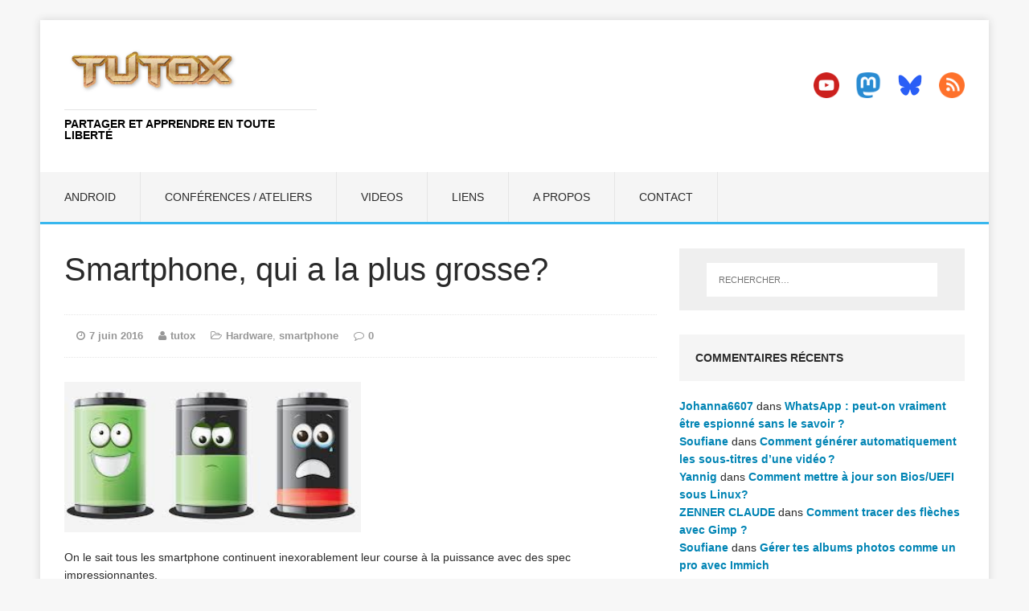

--- FILE ---
content_type: text/html; charset=UTF-8
request_url: https://tutox.fr/2016/06/07/smartphone-qui-a-la-plus-grosse/
body_size: 13334
content:
<!DOCTYPE html>
<html class="no-js" lang="fr-FR">
<head>
<meta charset="UTF-8">
<meta name="viewport" content="width=device-width, initial-scale=1.0">
<link rel="profile" href="http://gmpg.org/xfn/11" />
<link rel="pingback" href="https://tutox.fr/xmlrpc.php" />
<title>Smartphone, qui a la plus grosse? &#8211; tutox.fr</title>
<meta name='robots' content='max-image-preview:large' />
<link rel="alternate" type="application/rss+xml" title="tutox.fr &raquo; Flux" href="https://tutox.fr/feed/" />
<link rel="alternate" type="application/rss+xml" title="tutox.fr &raquo; Flux des commentaires" href="https://tutox.fr/comments/feed/" />
<link rel="alternate" type="application/rss+xml" title="tutox.fr &raquo; Smartphone, qui a la plus grosse? Flux des commentaires" href="https://tutox.fr/2016/06/07/smartphone-qui-a-la-plus-grosse/feed/" />
<link rel="alternate" title="oEmbed (JSON)" type="application/json+oembed" href="https://tutox.fr/wp-json/oembed/1.0/embed?url=https%3A%2F%2Ftutox.fr%2F2016%2F06%2F07%2Fsmartphone-qui-a-la-plus-grosse%2F" />
<link rel="alternate" title="oEmbed (XML)" type="text/xml+oembed" href="https://tutox.fr/wp-json/oembed/1.0/embed?url=https%3A%2F%2Ftutox.fr%2F2016%2F06%2F07%2Fsmartphone-qui-a-la-plus-grosse%2F&#038;format=xml" />
<style id='wp-img-auto-sizes-contain-inline-css' type='text/css'>
img:is([sizes=auto i],[sizes^="auto," i]){contain-intrinsic-size:3000px 1500px}
/*# sourceURL=wp-img-auto-sizes-contain-inline-css */
</style>
<style id='wp-emoji-styles-inline-css' type='text/css'>

	img.wp-smiley, img.emoji {
		display: inline !important;
		border: none !important;
		box-shadow: none !important;
		height: 1em !important;
		width: 1em !important;
		margin: 0 0.07em !important;
		vertical-align: -0.1em !important;
		background: none !important;
		padding: 0 !important;
	}
/*# sourceURL=wp-emoji-styles-inline-css */
</style>
<style id='wp-block-library-inline-css' type='text/css'>
:root{--wp-block-synced-color:#7a00df;--wp-block-synced-color--rgb:122,0,223;--wp-bound-block-color:var(--wp-block-synced-color);--wp-editor-canvas-background:#ddd;--wp-admin-theme-color:#007cba;--wp-admin-theme-color--rgb:0,124,186;--wp-admin-theme-color-darker-10:#006ba1;--wp-admin-theme-color-darker-10--rgb:0,107,160.5;--wp-admin-theme-color-darker-20:#005a87;--wp-admin-theme-color-darker-20--rgb:0,90,135;--wp-admin-border-width-focus:2px}@media (min-resolution:192dpi){:root{--wp-admin-border-width-focus:1.5px}}.wp-element-button{cursor:pointer}:root .has-very-light-gray-background-color{background-color:#eee}:root .has-very-dark-gray-background-color{background-color:#313131}:root .has-very-light-gray-color{color:#eee}:root .has-very-dark-gray-color{color:#313131}:root .has-vivid-green-cyan-to-vivid-cyan-blue-gradient-background{background:linear-gradient(135deg,#00d084,#0693e3)}:root .has-purple-crush-gradient-background{background:linear-gradient(135deg,#34e2e4,#4721fb 50%,#ab1dfe)}:root .has-hazy-dawn-gradient-background{background:linear-gradient(135deg,#faaca8,#dad0ec)}:root .has-subdued-olive-gradient-background{background:linear-gradient(135deg,#fafae1,#67a671)}:root .has-atomic-cream-gradient-background{background:linear-gradient(135deg,#fdd79a,#004a59)}:root .has-nightshade-gradient-background{background:linear-gradient(135deg,#330968,#31cdcf)}:root .has-midnight-gradient-background{background:linear-gradient(135deg,#020381,#2874fc)}:root{--wp--preset--font-size--normal:16px;--wp--preset--font-size--huge:42px}.has-regular-font-size{font-size:1em}.has-larger-font-size{font-size:2.625em}.has-normal-font-size{font-size:var(--wp--preset--font-size--normal)}.has-huge-font-size{font-size:var(--wp--preset--font-size--huge)}.has-text-align-center{text-align:center}.has-text-align-left{text-align:left}.has-text-align-right{text-align:right}.has-fit-text{white-space:nowrap!important}#end-resizable-editor-section{display:none}.aligncenter{clear:both}.items-justified-left{justify-content:flex-start}.items-justified-center{justify-content:center}.items-justified-right{justify-content:flex-end}.items-justified-space-between{justify-content:space-between}.screen-reader-text{border:0;clip-path:inset(50%);height:1px;margin:-1px;overflow:hidden;padding:0;position:absolute;width:1px;word-wrap:normal!important}.screen-reader-text:focus{background-color:#ddd;clip-path:none;color:#444;display:block;font-size:1em;height:auto;left:5px;line-height:normal;padding:15px 23px 14px;text-decoration:none;top:5px;width:auto;z-index:100000}html :where(.has-border-color){border-style:solid}html :where([style*=border-top-color]){border-top-style:solid}html :where([style*=border-right-color]){border-right-style:solid}html :where([style*=border-bottom-color]){border-bottom-style:solid}html :where([style*=border-left-color]){border-left-style:solid}html :where([style*=border-width]){border-style:solid}html :where([style*=border-top-width]){border-top-style:solid}html :where([style*=border-right-width]){border-right-style:solid}html :where([style*=border-bottom-width]){border-bottom-style:solid}html :where([style*=border-left-width]){border-left-style:solid}html :where(img[class*=wp-image-]){height:auto;max-width:100%}:where(figure){margin:0 0 1em}html :where(.is-position-sticky){--wp-admin--admin-bar--position-offset:var(--wp-admin--admin-bar--height,0px)}@media screen and (max-width:600px){html :where(.is-position-sticky){--wp-admin--admin-bar--position-offset:0px}}

/*# sourceURL=wp-block-library-inline-css */
</style><style id='wp-block-buttons-inline-css' type='text/css'>
.wp-block-buttons{box-sizing:border-box}.wp-block-buttons.is-vertical{flex-direction:column}.wp-block-buttons.is-vertical>.wp-block-button:last-child{margin-bottom:0}.wp-block-buttons>.wp-block-button{display:inline-block;margin:0}.wp-block-buttons.is-content-justification-left{justify-content:flex-start}.wp-block-buttons.is-content-justification-left.is-vertical{align-items:flex-start}.wp-block-buttons.is-content-justification-center{justify-content:center}.wp-block-buttons.is-content-justification-center.is-vertical{align-items:center}.wp-block-buttons.is-content-justification-right{justify-content:flex-end}.wp-block-buttons.is-content-justification-right.is-vertical{align-items:flex-end}.wp-block-buttons.is-content-justification-space-between{justify-content:space-between}.wp-block-buttons.aligncenter{text-align:center}.wp-block-buttons:not(.is-content-justification-space-between,.is-content-justification-right,.is-content-justification-left,.is-content-justification-center) .wp-block-button.aligncenter{margin-left:auto;margin-right:auto;width:100%}.wp-block-buttons[style*=text-decoration] .wp-block-button,.wp-block-buttons[style*=text-decoration] .wp-block-button__link{text-decoration:inherit}.wp-block-buttons.has-custom-font-size .wp-block-button__link{font-size:inherit}.wp-block-buttons .wp-block-button__link{width:100%}.wp-block-button.aligncenter{text-align:center}
/*# sourceURL=https://tutox.fr/wp-includes/blocks/buttons/style.min.css */
</style>
<style id='global-styles-inline-css' type='text/css'>
:root{--wp--preset--aspect-ratio--square: 1;--wp--preset--aspect-ratio--4-3: 4/3;--wp--preset--aspect-ratio--3-4: 3/4;--wp--preset--aspect-ratio--3-2: 3/2;--wp--preset--aspect-ratio--2-3: 2/3;--wp--preset--aspect-ratio--16-9: 16/9;--wp--preset--aspect-ratio--9-16: 9/16;--wp--preset--color--black: #000000;--wp--preset--color--cyan-bluish-gray: #abb8c3;--wp--preset--color--white: #ffffff;--wp--preset--color--pale-pink: #f78da7;--wp--preset--color--vivid-red: #cf2e2e;--wp--preset--color--luminous-vivid-orange: #ff6900;--wp--preset--color--luminous-vivid-amber: #fcb900;--wp--preset--color--light-green-cyan: #7bdcb5;--wp--preset--color--vivid-green-cyan: #00d084;--wp--preset--color--pale-cyan-blue: #8ed1fc;--wp--preset--color--vivid-cyan-blue: #0693e3;--wp--preset--color--vivid-purple: #9b51e0;--wp--preset--gradient--vivid-cyan-blue-to-vivid-purple: linear-gradient(135deg,rgb(6,147,227) 0%,rgb(155,81,224) 100%);--wp--preset--gradient--light-green-cyan-to-vivid-green-cyan: linear-gradient(135deg,rgb(122,220,180) 0%,rgb(0,208,130) 100%);--wp--preset--gradient--luminous-vivid-amber-to-luminous-vivid-orange: linear-gradient(135deg,rgb(252,185,0) 0%,rgb(255,105,0) 100%);--wp--preset--gradient--luminous-vivid-orange-to-vivid-red: linear-gradient(135deg,rgb(255,105,0) 0%,rgb(207,46,46) 100%);--wp--preset--gradient--very-light-gray-to-cyan-bluish-gray: linear-gradient(135deg,rgb(238,238,238) 0%,rgb(169,184,195) 100%);--wp--preset--gradient--cool-to-warm-spectrum: linear-gradient(135deg,rgb(74,234,220) 0%,rgb(151,120,209) 20%,rgb(207,42,186) 40%,rgb(238,44,130) 60%,rgb(251,105,98) 80%,rgb(254,248,76) 100%);--wp--preset--gradient--blush-light-purple: linear-gradient(135deg,rgb(255,206,236) 0%,rgb(152,150,240) 100%);--wp--preset--gradient--blush-bordeaux: linear-gradient(135deg,rgb(254,205,165) 0%,rgb(254,45,45) 50%,rgb(107,0,62) 100%);--wp--preset--gradient--luminous-dusk: linear-gradient(135deg,rgb(255,203,112) 0%,rgb(199,81,192) 50%,rgb(65,88,208) 100%);--wp--preset--gradient--pale-ocean: linear-gradient(135deg,rgb(255,245,203) 0%,rgb(182,227,212) 50%,rgb(51,167,181) 100%);--wp--preset--gradient--electric-grass: linear-gradient(135deg,rgb(202,248,128) 0%,rgb(113,206,126) 100%);--wp--preset--gradient--midnight: linear-gradient(135deg,rgb(2,3,129) 0%,rgb(40,116,252) 100%);--wp--preset--font-size--small: 13px;--wp--preset--font-size--medium: 20px;--wp--preset--font-size--large: 36px;--wp--preset--font-size--x-large: 42px;--wp--preset--spacing--20: 0.44rem;--wp--preset--spacing--30: 0.67rem;--wp--preset--spacing--40: 1rem;--wp--preset--spacing--50: 1.5rem;--wp--preset--spacing--60: 2.25rem;--wp--preset--spacing--70: 3.38rem;--wp--preset--spacing--80: 5.06rem;--wp--preset--shadow--natural: 6px 6px 9px rgba(0, 0, 0, 0.2);--wp--preset--shadow--deep: 12px 12px 50px rgba(0, 0, 0, 0.4);--wp--preset--shadow--sharp: 6px 6px 0px rgba(0, 0, 0, 0.2);--wp--preset--shadow--outlined: 6px 6px 0px -3px rgb(255, 255, 255), 6px 6px rgb(0, 0, 0);--wp--preset--shadow--crisp: 6px 6px 0px rgb(0, 0, 0);}:where(.is-layout-flex){gap: 0.5em;}:where(.is-layout-grid){gap: 0.5em;}body .is-layout-flex{display: flex;}.is-layout-flex{flex-wrap: wrap;align-items: center;}.is-layout-flex > :is(*, div){margin: 0;}body .is-layout-grid{display: grid;}.is-layout-grid > :is(*, div){margin: 0;}:where(.wp-block-columns.is-layout-flex){gap: 2em;}:where(.wp-block-columns.is-layout-grid){gap: 2em;}:where(.wp-block-post-template.is-layout-flex){gap: 1.25em;}:where(.wp-block-post-template.is-layout-grid){gap: 1.25em;}.has-black-color{color: var(--wp--preset--color--black) !important;}.has-cyan-bluish-gray-color{color: var(--wp--preset--color--cyan-bluish-gray) !important;}.has-white-color{color: var(--wp--preset--color--white) !important;}.has-pale-pink-color{color: var(--wp--preset--color--pale-pink) !important;}.has-vivid-red-color{color: var(--wp--preset--color--vivid-red) !important;}.has-luminous-vivid-orange-color{color: var(--wp--preset--color--luminous-vivid-orange) !important;}.has-luminous-vivid-amber-color{color: var(--wp--preset--color--luminous-vivid-amber) !important;}.has-light-green-cyan-color{color: var(--wp--preset--color--light-green-cyan) !important;}.has-vivid-green-cyan-color{color: var(--wp--preset--color--vivid-green-cyan) !important;}.has-pale-cyan-blue-color{color: var(--wp--preset--color--pale-cyan-blue) !important;}.has-vivid-cyan-blue-color{color: var(--wp--preset--color--vivid-cyan-blue) !important;}.has-vivid-purple-color{color: var(--wp--preset--color--vivid-purple) !important;}.has-black-background-color{background-color: var(--wp--preset--color--black) !important;}.has-cyan-bluish-gray-background-color{background-color: var(--wp--preset--color--cyan-bluish-gray) !important;}.has-white-background-color{background-color: var(--wp--preset--color--white) !important;}.has-pale-pink-background-color{background-color: var(--wp--preset--color--pale-pink) !important;}.has-vivid-red-background-color{background-color: var(--wp--preset--color--vivid-red) !important;}.has-luminous-vivid-orange-background-color{background-color: var(--wp--preset--color--luminous-vivid-orange) !important;}.has-luminous-vivid-amber-background-color{background-color: var(--wp--preset--color--luminous-vivid-amber) !important;}.has-light-green-cyan-background-color{background-color: var(--wp--preset--color--light-green-cyan) !important;}.has-vivid-green-cyan-background-color{background-color: var(--wp--preset--color--vivid-green-cyan) !important;}.has-pale-cyan-blue-background-color{background-color: var(--wp--preset--color--pale-cyan-blue) !important;}.has-vivid-cyan-blue-background-color{background-color: var(--wp--preset--color--vivid-cyan-blue) !important;}.has-vivid-purple-background-color{background-color: var(--wp--preset--color--vivid-purple) !important;}.has-black-border-color{border-color: var(--wp--preset--color--black) !important;}.has-cyan-bluish-gray-border-color{border-color: var(--wp--preset--color--cyan-bluish-gray) !important;}.has-white-border-color{border-color: var(--wp--preset--color--white) !important;}.has-pale-pink-border-color{border-color: var(--wp--preset--color--pale-pink) !important;}.has-vivid-red-border-color{border-color: var(--wp--preset--color--vivid-red) !important;}.has-luminous-vivid-orange-border-color{border-color: var(--wp--preset--color--luminous-vivid-orange) !important;}.has-luminous-vivid-amber-border-color{border-color: var(--wp--preset--color--luminous-vivid-amber) !important;}.has-light-green-cyan-border-color{border-color: var(--wp--preset--color--light-green-cyan) !important;}.has-vivid-green-cyan-border-color{border-color: var(--wp--preset--color--vivid-green-cyan) !important;}.has-pale-cyan-blue-border-color{border-color: var(--wp--preset--color--pale-cyan-blue) !important;}.has-vivid-cyan-blue-border-color{border-color: var(--wp--preset--color--vivid-cyan-blue) !important;}.has-vivid-purple-border-color{border-color: var(--wp--preset--color--vivid-purple) !important;}.has-vivid-cyan-blue-to-vivid-purple-gradient-background{background: var(--wp--preset--gradient--vivid-cyan-blue-to-vivid-purple) !important;}.has-light-green-cyan-to-vivid-green-cyan-gradient-background{background: var(--wp--preset--gradient--light-green-cyan-to-vivid-green-cyan) !important;}.has-luminous-vivid-amber-to-luminous-vivid-orange-gradient-background{background: var(--wp--preset--gradient--luminous-vivid-amber-to-luminous-vivid-orange) !important;}.has-luminous-vivid-orange-to-vivid-red-gradient-background{background: var(--wp--preset--gradient--luminous-vivid-orange-to-vivid-red) !important;}.has-very-light-gray-to-cyan-bluish-gray-gradient-background{background: var(--wp--preset--gradient--very-light-gray-to-cyan-bluish-gray) !important;}.has-cool-to-warm-spectrum-gradient-background{background: var(--wp--preset--gradient--cool-to-warm-spectrum) !important;}.has-blush-light-purple-gradient-background{background: var(--wp--preset--gradient--blush-light-purple) !important;}.has-blush-bordeaux-gradient-background{background: var(--wp--preset--gradient--blush-bordeaux) !important;}.has-luminous-dusk-gradient-background{background: var(--wp--preset--gradient--luminous-dusk) !important;}.has-pale-ocean-gradient-background{background: var(--wp--preset--gradient--pale-ocean) !important;}.has-electric-grass-gradient-background{background: var(--wp--preset--gradient--electric-grass) !important;}.has-midnight-gradient-background{background: var(--wp--preset--gradient--midnight) !important;}.has-small-font-size{font-size: var(--wp--preset--font-size--small) !important;}.has-medium-font-size{font-size: var(--wp--preset--font-size--medium) !important;}.has-large-font-size{font-size: var(--wp--preset--font-size--large) !important;}.has-x-large-font-size{font-size: var(--wp--preset--font-size--x-large) !important;}
/*# sourceURL=global-styles-inline-css */
</style>

<style id='classic-theme-styles-inline-css' type='text/css'>
/*! This file is auto-generated */
.wp-block-button__link{color:#fff;background-color:#32373c;border-radius:9999px;box-shadow:none;text-decoration:none;padding:calc(.667em + 2px) calc(1.333em + 2px);font-size:1.125em}.wp-block-file__button{background:#32373c;color:#fff;text-decoration:none}
/*# sourceURL=/wp-includes/css/classic-themes.min.css */
</style>
<link rel='stylesheet' id='mh-edition-lite-css' href='https://tutox.fr/wp-content/themes/mh-edition-lite/style.css?ver=1.1.9' type='text/css' media='all' />
<link rel='stylesheet' id='mh-font-awesome-css' href='https://tutox.fr/wp-content/themes/mh-edition-lite/includes/font-awesome.min.css' type='text/css' media='all' />
<script type="text/javascript" src="https://tutox.fr/wp-content/plugins/related-posts-thumbnails/assets/js/front.min.js?ver=4.3.1" id="rpt_front_style-js"></script>
<script type="text/javascript" src="https://tutox.fr/wp-includes/js/jquery/jquery.min.js?ver=3.7.1" id="jquery-core-js"></script>
<script type="text/javascript" src="https://tutox.fr/wp-includes/js/jquery/jquery-migrate.min.js?ver=3.4.1" id="jquery-migrate-js"></script>
<script type="text/javascript" src="https://tutox.fr/wp-content/plugins/related-posts-thumbnails/assets/js/lazy-load.js?ver=4.3.1" id="rpt-lazy-load-js"></script>
<script type="text/javascript" src="https://tutox.fr/wp-content/themes/mh-edition-lite/js/scripts.js?ver=1.1.9" id="mh-scripts-js"></script>
<link rel="https://api.w.org/" href="https://tutox.fr/wp-json/" /><link rel="alternate" title="JSON" type="application/json" href="https://tutox.fr/wp-json/wp/v2/posts/24" /><link rel="EditURI" type="application/rsd+xml" title="RSD" href="https://tutox.fr/xmlrpc.php?rsd" />
<meta name="generator" content="WordPress 6.9" />
<link rel="canonical" href="https://tutox.fr/2016/06/07/smartphone-qui-a-la-plus-grosse/" />
<link rel='shortlink' href='https://tutox.fr/?p=24' />
        <style>
            #related_posts_thumbnails li {
                border-right: 1px solid #dddddd;
                background-color: #ffffff            }

            #related_posts_thumbnails li:hover {
                background-color: #eeeeee;
            }

            .relpost_content {
                font-size: 18px;
                color: #000000;
            }

            .relpost-block-single {
                background-color: #ffffff;
                border-right: 1px solid #dddddd;
                border-left: 1px solid #dddddd;
                margin-right: -1px;
            }

            .relpost-block-single:hover {
                background-color: #eeeeee;
            }
        </style>

        <!--[if lt IE 9]>
<script src="https://tutox.fr/wp-content/themes/mh-edition-lite/js/css3-mediaqueries.js"></script>
<![endif]-->
<style type="text/css">.recentcomments a{display:inline !important;padding:0 !important;margin:0 !important;}</style>
<link rel="alternate" title="ActivityPub (JSON)" type="application/activity+json" href="https://tutox.fr/2016/06/07/smartphone-qui-a-la-plus-grosse/" />
<link rel="icon" href="https://tutox.fr/wp-content/uploads/2021/04/cropped-favicon-32x32-1-32x32.png" sizes="32x32" />
<link rel="icon" href="https://tutox.fr/wp-content/uploads/2021/04/cropped-favicon-32x32-1-192x192.png" sizes="192x192" />
<link rel="apple-touch-icon" href="https://tutox.fr/wp-content/uploads/2021/04/cropped-favicon-32x32-1-180x180.png" />
<meta name="msapplication-TileImage" content="https://tutox.fr/wp-content/uploads/2021/04/cropped-favicon-32x32-1-270x270.png" />
		<style type="text/css" id="wp-custom-css">
			img {
    max-width: 70%;
    width: auto;
    height: auto;
    vertical-align: bottom;
}
blockquote { font-size: 5px; font-size: 0.9375rem; line-height: 1.6; font-style: bold; color: #666; padding: 15px; padding: 0.9375rem; border-left: 5px solid #38b7ee; border-right: 2px solid #38b7ee; display: inline-block; box-shadow: 2px 2px 15px #ccc; }

p {
color: #333b43;
font-family: Arial,Verdana,sans-serif;
font-size: 16px;
line-height: 22px; 
}
.mh-loop-title { font-weight:bold; }
.entry-title {
    font-size: 20px;
    font-size: 2.5rem;
    font-weight: bold;
    font-weight: 120;
    padding-bottom: 20px;
    padding-bottom: 1.25rem;
}
pre {
 padding: 0.1em 0.5em 0.3em 0.7em;
 border-left: 11px solid #ccc;
 margin: 1.7em 0 1.7em 0.3em;
 overflow: auto;
/* width: 93%;*/
 line-height: 1.6em;
 /* white-space: pre-wrap; /* css-3 */
 /* white-space: -moz-pre-wrap; /* Mozilla, since 1999 */
 /* white-space: -pre-wrap; /* Opera 4-6 */
 /* white-space: -o-pre-wrap; /* Opera 7 */
 word-wrap: break-word; /* Internet Explorer 5.5+ */
 }
/* target IE7 and IE6 */
*:first-child+html pre {
 padding-bottom: 2em;
 overflow-y: hidden;
 overflow: visible;
 overflow-x: auto; 
 }
* html pre, { 
 padding-bottom: 2em;
 overflow: visible;
 overflow-x: auto;
 }

/* http://prismjs.com/download.html?themes=prism&languages=markup+css+clike+javascript+autoit+bash+git+http+perl+puppet+python+vim */
/**
 * prism.js default theme for JavaScript, CSS and HTML
 * Based on dabblet (http://dabblet.com)
 * @author Lea Verou
 */

code[class*="language-"],
pre[class*="language-"] {
	color: black;
	background: none;
	text-shadow: 0 1px white;
	font-family: Consolas, Monaco, 'Andale Mono', 'Ubuntu Mono', monospace;
	text-align: left;
	white-space: pre;
	word-spacing: normal;
	word-break: normal;
	word-wrap: normal;
	line-height: 1.5;

	-moz-tab-size: 4;
	-o-tab-size: 4;
	tab-size: 4;

	-webkit-hyphens: none;
	-moz-hyphens: none;
	-ms-hyphens: none;
	hyphens: none;
}

pre[class*="language-"]::-moz-selection, pre[class*="language-"] ::-moz-selection,
code[class*="language-"]::-moz-selection, code[class*="language-"] ::-moz-selection {
	text-shadow: none;
	background: #b3d4fc;
}

pre[class*="language-"]::selection, pre[class*="language-"] ::selection,
code[class*="language-"]::selection, code[class*="language-"] ::selection {
	text-shadow: none;
	background: #b3d4fc;
}

@media print {
	code[class*="language-"],
	pre[class*="language-"] {
		text-shadow: none;
	}
}

/* Code blocks */
pre[class*="language-"] {
	padding: 1em;
	margin: .5em 0;
	overflow: auto;
}

:not(pre) > code[class*="language-"],
pre[class*="language-"] {
	background: #f5f2f0;
}

/* Inline code */
:not(pre) > code[class*="language-"] {
	padding: .1em;
	border-radius: .3em;
	white-space: normal;
}

.token.comment,
.token.prolog,
.token.doctype,
.token.cdata {
	color: slategray;
}

.token.punctuation {
	color: #999;
}

.namespace {
	opacity: .7;
}

.token.property,
.token.tag,
.token.boolean,
.token.number,
.token.constant,
.token.symbol,
.token.deleted {
	color: #905;
}

.token.selector,
.token.attr-name,
.token.string,
.token.char,
.token.builtin,
.token.inserted {
	color: #690;
}

.token.operator,
.token.entity,
.token.url,
.language-css .token.string,
.style .token.string {
	color: #a67f59;
	background: hsla(0, 0%, 100%, .5);
}

.token.atrule,
.token.attr-value,
.token.keyword {
	color: #07a;
}

.token.function {
	color: #DD4A68;
}

.token.regex,
.token.important,
.token.variable {
	color: #e90;
}

.token.important,
.token.bold {
	font-weight: bold;
}
.token.italic {
	font-style: italic;
}

.token.entity {
	cursor: help;
}

kbd {
  font-family: inherit;
  font-size: inherit;
  color: #333333;
  background-color: #f7f6f5;
  border: solid 1px #ccc1c1;
  -moz-border-radius: 2px;
  -webkit-border-radius: 2px;
  border-radius: 2px;
  -moz-box-shadow: 1px 1px 2px #ccc1c1;
  -webkit-box-shadow: 1px 1px 2px #ccc1c1;
  box-shadow: 1px 1px 2px #ccc1c1;
  margin: 0 0.2em 0 0.2em;
  padding: 0 0.5em 0 0.5em;
  white-space: nowrap;
}
kbd.key-Fn {
  font-weight: bold;
  color: #ccc1c1;
}
span.key a {
  border-bottom: none;
}
a > kbd {
  color: #dd4814;
  border-color: #ccc1c1;
}
span.keyseq {
  color: #333333;
  white-space: nowrap
} 
/* ajout perso*/
code {
		border-radius: 10px;
    margin: 0 0 0 0 px;
    padding: 8px;
    display: block;
    background-color: #000000;
    background: #000000;
    color: #FFFFFF;
    font-family: monospace;
	  font-weight: bold;
    display: inline-block;
    width: auto;
    overflow: auto;
    overflow-y: auto;
    overflow-Y: hidden;
}
.recentcomments a {
    display: inline !important;
    padding: 0 !important;
    margin: 0 !important;
	  color: #0084B4 ; 
	  font-weight: bold;
}
span.comment-author-link {
    color: #0084B4 ;    /*84B4*/ 
    font-weight: bold;
}
span.mh-meta-comments {
    color: #0084B4 ;    /*84B4*/ 
	  font-weight: bold;
	  
}
span.mh-comments {
    color: #0084B4;    /*84B4*/ 
	  font-weight: bold;
	  
}
span.mh-comment-count-link {
	 color: #0084B4 ;    /*84B4*/ 
	  font-weight: bold;
}
span.mh-meta-date {
	  font-weight: bold
}

.single-post .entry-content a {border-bottom: 2px solid #71c21b;}

link-style-hover-background .entry-content p a, .link-style-hover-background .entry-content strong > a, .link-style-hover-background .entry-content em > a, .link-style-hover-background .entry-content > ul a, .link-style-hover-background .entry-content > ol a {
  color: var(--global-palette-highlight);
  text-decoration: none;
  background-image: linear-gradient(var(--global-palette-highlight),var(--global-palette-highlight));
  background-position: 0 100%;
  background-repeat: no-repeat;
  background-size: 100% 1px;
}

.code-block-pro {
  max-width: 800px; /* à adapter selon ton besoin */
  margin: 0 auto;
}
/* Forcer Code Pro à utiliser toute la largeur disponible */
.code-block-pro, 
pre[class*="language-"] {
    max-width: 100% !important;
    width: 100% !important;
    overflow-x: auto !important;
    white-space: pre !important; /* pas de wrap */
    word-wrap: normal !important;
}

/* Corriger le display du code */
.code-block-pro code, 
pre[class*="language-"] code {
    display: block !important; /* plus de inline-block */
    width: auto !important;
    white-space: inherit !important;
    overflow-x: auto;
}
		</style>
		</head>
<body id="mh-mobile" class="wp-singular post-template-default single single-post postid-24 single-format-standard wp-theme-mh-edition-lite mh-right-sb">
<div class="mh-container mh-container-outer">
<div class="mh-header-mobile-nav clearfix"></div>
<header class="mh-header">
	<div class="mh-container mh-container-inner mh-row clearfix">
		<div class="mh-col-1-3 mh-custom-header">
<a href="https://tutox.fr/" title="tutox.fr" rel="home">
<div class="mh-site-logo" role="banner">
<img class="mh-header-image" src="https://tutox.fr/wp-content/uploads/2021/12/tutoxlogo_legacy009539.png" height="97" width="323" alt="tutox.fr" />
<style type="text/css" id="mh-header-css">.mh-header-title, .mh-header-tagline { color: #000000; }</style>
<div class="mh-header-text">
<h2 class="mh-header-title">tutox.fr</h2>
<h3 class="mh-header-tagline">Partager et apprendre en toute liberté</h3>
</div>
</div>
</a>
</div>
<div class="mh-col-2-3 mh-header-widget-2">
<div id="block-4" class="mh-widget mh-header-2 widget_block">
<div class="wp-block-buttons is-layout-flex wp-block-buttons-is-layout-flex"></div>
</div><div id="block-7" class="mh-widget mh-header-2 widget_block"><p><a href="https://tutox.fr/feed/" target="_blank" rel="noopener"><img decoding="async" class="alignright wp-image-17657" src="https://tutox.fr/wp-content/uploads/2022/01/rss-flat-150x150.png" alt="rss" width="32" height="32" srcset="https://tutox.fr/wp-content/uploads/2022/01/rss-flat-150x150.png 150w, https://tutox.fr/wp-content/uploads/2022/01/rss-flat.png 256w" sizes="(max-width: 32px) 100vw, 32px" /></a><a href="https://bsky.app/profile/benzogaga33.bsky.social" target="_blank" rel="noopener"><img decoding="async" class="alignright wp-image-17652" src="https://tutox.fr/wp-content/uploads/2025/03/icon-bluesky-social-logo-png_seeklogo-514621.png" alt="bluesky" width="32" height="32"></a><a href="https://mamot.fr/@benzogaga33" rel="me" target="_blank" rel="noopener"><img decoding="async" class="alignright wp-image-17653" src="https://tutox.fr/wp-content/uploads/2022/01/mastodon-3521565-2944983-150x150.png" alt="mastodon" width="32" height="32" srcset="https://tutox.fr/wp-content/uploads/2022/01/mastodon-3521565-2944983-150x150.png 150w, https://tutox.fr/wp-content/uploads/2022/01/mastodon-3521565-2944983.png 256w" sizes="(max-width: 32px) 100vw, 32px" /></a><a href="https://tube.benzo.online" target="_blank" rel="noopener"><img decoding="async" class="alignright wp-image-17651" src="https://tutox.fr/wp-content/uploads/2022/01/youtube-flat-150x150.png" alt="youtube" width="32" height="32" srcset="https://tutox.fr/wp-content/uploads/2022/01/youtube-flat-150x150.png 150w, https://tutox.fr/wp-content/uploads/2022/01/youtube-flat.png 256w" sizes="(max-width: 32px) 100vw, 32px" /></a>
<br><br><br>
<script src="https://liberapay.com/benzo/widgets/button.js"></script>
<noscript><a href="https://liberapay.com/benzo/donate"><img decoding="async" alt="Donate using Liberapay" src="https://liberapay.com/assets/widgets/donate.svg"></a></noscript></p></div></div>
	</div>
	<nav class="mh-main-nav clearfix">
		<div class="menu"><ul>
<li class="page_item page-item-16223"><a href="https://tutox.fr/android/">Android</a></li>
<li class="page_item page-item-17402"><a href="https://tutox.fr/conferences-ateliers/">Conférences / ateliers</a></li>
<li class="page_item page-item-5"><a href="https://tutox.fr/videos/">Videos</a></li>
<li class="page_item page-item-2"><a href="https://tutox.fr/liens/">Liens</a></li>
<li class="page_item page-item-478"><a href="https://tutox.fr/a-propos/">A propos</a></li>
<li class="page_item page-item-4359"><a href="https://tutox.fr/contact/">Contact</a></li>
</ul></div>
	</nav>
</header><div class="mh-wrapper clearfix">
	<div id="main-content" class="mh-content"><article id="post-24" class="post-24 post type-post status-publish format-standard has-post-thumbnail hentry category-hardware category-smartphone">
	<header class="entry-header clearfix">
		<h1 class="entry-title">
			Smartphone, qui a la plus grosse?		</h1>
		<p class="mh-meta entry-meta">
<span class="entry-meta-date updated"><i class="fa fa-clock-o"></i><a href="https://tutox.fr/2016/06/">7 juin 2016</a></span>
<span class="entry-meta-author vcard"><i class="fa fa-user"></i><a class="fn" href="https://tutox.fr/author/tutox/">tutox</a></span>
<span class="entry-meta-categories"><i class="fa fa-folder-open-o"></i><a href="https://tutox.fr/category/hardware/" rel="category tag">Hardware</a>, <a href="https://tutox.fr/category/smartphone/" rel="category tag">smartphone</a></span>
<span class="entry-meta-comments"><i class="fa fa-comment-o"></i><a class="mh-comment-scroll" href="https://tutox.fr/2016/06/07/smartphone-qui-a-la-plus-grosse/#mh-comments">0</a></span>
</p>
	</header>
	<div class="entry-content clearfix">
		
<figure class="entry-thumbnail">
<img width="315" height="160" src="https://tutox.fr/wp-content/uploads/2016/06/batterie_smart_fun-2.jpeg" class="attachment-mh-edition-lite-content size-mh-edition-lite-content wp-post-image" alt="" decoding="async" fetchpriority="high" srcset="https://tutox.fr/wp-content/uploads/2016/06/batterie_smart_fun-2.jpeg 315w, https://tutox.fr/wp-content/uploads/2016/06/batterie_smart_fun-2-300x152.jpeg 300w" sizes="(max-width: 315px) 100vw, 315px" /></figure>
		<div style="clear: both; text-align: center;"></div>
<div dir="ltr">On le sait tous les smartphone continuent inexorablement leur course à la puissance avec des spec impressionnantes.</div>
<div dir="ltr">Ils sont devenus de véritables <b>pc de poche</b> ! Mais alors ou est-ce que le bât blesse?<br />
<span id="more-24"></span>En revanche, cette amélioration se fait au détriment de l&rsquo;<b>autonomie de la batterie</b>.</div>
<div dir="ltr">En effet, la plupart d&rsquo;entre nous sommes obligés de recharger notre tel tous les soirs en rentrant du travail.<br />
Les plus anxieux , se baladent même avec des batteries de rechange ou des artifices comme des <a href="https://www.amazon.fr/chargeur-solaire-usb/s?ie=UTF8&amp;page=1&amp;rh=i%3Aaps%2Ck%3Achargeur%20solaire%20usb" target="_blank">chargeurs solaires</a> qui se développent de + en +.</div>
<div dir="ltr">
<p>Qui n&rsquo;a pas déjà vu dans les TGV un tas d&rsquo;ados agglutiné telles des mouches sur pot de miel autour d&rsquo;un point de charge dans le couloir entre deux contenairs à bagages? et peu importe le confort spartiate du voyage pourvu que dame électricité soit!</p>
<p>Vous le savez, l&rsquo;autonomie est devenue un des<b> principaux critères d&rsquo;achat</b> pour certains consommateurs (dont je fais partie d&rsquo;ailleurs).<br />
Les constructeurs de smartphones l&rsquo;ont bien compris et tendent à proposer des modèles optimisés en ce sens.<br />
Alors quel modèle de téléphone choisir pour ne plus être en « galère » de batterie dans les transports, en randonnée ou à Trifouillis les Oies ??<br />
Des éléments de réponse sont apportés dans le lien c-dessous.<br />
Je vous invite a lire cette enquête très intéressante de<b> tome&rsquo;s guide</b> qui nous livre les dernières innovations en matière d&rsquo;autonomie.</p>
</div>
<div dir="ltr"><a href="http://www.tomsguide.fr/article/smartphone-autonomie-batterie-meilleur,2-1901.html" target="_blank">Enquete meilleure autonomie smartphone</a></div>
	</div>
	</article><nav class="mh-post-nav-wrap clearfix" role="navigation">
<div class="mh-post-nav-prev mh-post-nav">
<a href="https://tutox.fr/2016/05/27/macswitch-changer-dadresse-mac/" rel="prev">Previous article</a></div>
<div class="mh-post-nav-next mh-post-nav">
<a href="https://tutox.fr/2016/06/12/monter-le-disque-de-sa-freebox/" rel="next">Next article</a></div>
</nav>
<h4 id="mh-comments" class="mh-section-title mh-comment-form-title">Be the first to comment</h4>
	<div id="respond" class="comment-respond">
		<h3 id="reply-title" class="comment-reply-title">Leave a Reply <small><a rel="nofollow" id="cancel-comment-reply-link" href="/2016/06/07/smartphone-qui-a-la-plus-grosse/#respond" style="display:none;">Annuler la réponse</a></small></h3><form action="https://tutox.fr/wp-comments-post.php" method="post" id="commentform" class="comment-form"><p class="comment-notes">Votre adresse de messagerie ne sera pas publi&eacute;e.</p><p class="comment-form-comment"><label for="comment">Commentaire</label><br/><textarea id="comment" name="comment" cols="45" rows="5" aria-required="true"></textarea></p><p class="comment-form-author"><label for="author">Nom </label><span class="required">*</span><br/><input id="author" name="author" type="text" value="" size="30" aria-required='true' /></p>
<p class="comment-form-email"><label for="email">Courriel </label><span class="required">*</span><br/><input id="email" name="email" type="text" value="" size="30" aria-required='true' /></p>
<p class="comment-form-url"><label for="url">Site web</label><br/><input id="url" name="url" type="text" value="" size="30" /></p>
<p class="comment-form-cookies-consent"><input id="wp-comment-cookies-consent" name="wp-comment-cookies-consent" type="checkbox" value="yes" /><label for="wp-comment-cookies-consent">Save my name, email, and website in this browser for the next time I comment.</label></p>
<p class="form-submit"><input name="submit" type="submit" id="submit" class="submit" value="Laisser un commentaire" /> <input type='hidden' name='comment_post_ID' value='24' id='comment_post_ID' />
<input type='hidden' name='comment_parent' id='comment_parent' value='0' />
</p><p style="display: none;"><input type="hidden" id="akismet_comment_nonce" name="akismet_comment_nonce" value="22132d05bd" /></p><p style="display: none !important;" class="akismet-fields-container" data-prefix="ak_"><label>&#916;<textarea name="ak_hp_textarea" cols="45" rows="8" maxlength="100"></textarea></label><input type="hidden" id="ak_js_1" name="ak_js" value="18"/><script>document.getElementById( "ak_js_1" ).setAttribute( "value", ( new Date() ).getTime() );</script></p></form>	</div><!-- #respond -->
		</div>
	<aside class="mh-widget-col-1 mh-sidebar">
	<div id="search-2" class="mh-widget widget_search"><form role="search" method="get" class="search-form" action="https://tutox.fr/">
				<label>
					<span class="screen-reader-text">Rechercher :</span>
					<input type="search" class="search-field" placeholder="Rechercher…" value="" name="s" />
				</label>
				<input type="submit" class="search-submit" value="Rechercher" />
			</form></div><div id="recent-comments-2" class="mh-widget widget_recent_comments"><h4 class="mh-widget-title">Commentaires récents</h4><ul id="recentcomments"><li class="recentcomments"><span class="comment-author-link"><a href="https://naturepassion.org" class="url" rel="ugc external nofollow">Johanna6607</a></span> dans <a href="https://tutox.fr/2026/01/09/whatsapp-peut-on-vraiment-etre-tracke-sans-le-savoir/#comment-181771">WhatsApp : peut-on vraiment être espionné sans le savoir ?</a></li><li class="recentcomments"><span class="comment-author-link"><a href="https://www.easytutoriel.com/" class="url" rel="ugc external nofollow">Soufiane</a></span> dans <a href="https://tutox.fr/2025/10/31/comment-generer-automatiquement-les-sous-titres-dune-video/#comment-181095">Comment générer automatiquement les sous-titres d&rsquo;une vidéo ?</a></li><li class="recentcomments"><span class="comment-author-link">Yannig</span> dans <a href="https://tutox.fr/2022/01/13/comment-mettre-a-jour-son-bios-uefi-sous-linux/#comment-179620">Comment mettre à jour son Bios/UEFI sous Linux?</a></li><li class="recentcomments"><span class="comment-author-link">ZENNER CLAUDE</span> dans <a href="https://tutox.fr/2021/05/24/comment-tracer-des-fleches-avec-gimp/#comment-155982">Comment tracer des flèches avec Gimp ?</a></li><li class="recentcomments"><span class="comment-author-link"><a href="https://www.easytutoriel.com/" class="url" rel="ugc external nofollow">Soufiane</a></span> dans <a href="https://tutox.fr/2024/10/31/immich-pour-gerer-tes-photos/#comment-155842">Gérer tes albums photos comme un pro avec Immich</a></li></ul></div><div id="custom_html-2" class="widget_text mh-widget widget_custom_html"><h4 class="mh-widget-title">Vidéo : Mastodon est-il meilleur que Twitter X ? ⬇️</h4><div class="textwidget custom-html-widget">   <p><a href="https://video.passageenseine.fr/w/iV5HFFbpXD8JoRdWnysq55"><img src="https://tutox.fr/wp-content/uploads/2024/06/mastodonpses2024.png" alt="Mastodon, réseau social meilleur que Twitter X "title="Mastodon, réseau social meilleur que Twitter X ?"></a></p>
</div></div><div id="tag_cloud-4" class="mh-widget widget_tag_cloud"><h4 class="mh-widget-title">Catégories</h4><div class="tagcloud"><a href="https://tutox.fr/category/linux/adminsys/" class="tag-cloud-link tag-link-52 tag-link-position-1" style="font-size: 19.284848484848pt;" aria-label="adminsys (42 éléments)">adminsys</a>
<a href="https://tutox.fr/category/android/" class="tag-cloud-link tag-link-49 tag-link-position-2" style="font-size: 18.521212121212pt;" aria-label="android (34 éléments)">android</a>
<a href="https://tutox.fr/category/application/" class="tag-cloud-link tag-link-72 tag-link-position-3" style="font-size: 20.812121212121pt;" aria-label="application (63 éléments)">application</a>
<a href="https://tutox.fr/category/arduino/" class="tag-cloud-link tag-link-63 tag-link-position-4" style="font-size: 13.090909090909pt;" aria-label="arduino (7 éléments)">arduino</a>
<a href="https://tutox.fr/category/astuces/" class="tag-cloud-link tag-link-74 tag-link-position-5" style="font-size: 17.418181818182pt;" aria-label="astuces (25 éléments)">astuces</a>
<a href="https://tutox.fr/category/chiffrement/" class="tag-cloud-link tag-link-44 tag-link-position-6" style="font-size: 16.484848484848pt;" aria-label="chiffrement (19 éléments)">chiffrement</a>
<a href="https://tutox.fr/category/cr/" class="tag-cloud-link tag-link-67 tag-link-position-7" style="font-size: 9.5272727272727pt;" aria-label="Comptes Rendus (2 éléments)">Comptes Rendus</a>
<a href="https://tutox.fr/category/conference/" class="tag-cloud-link tag-link-350 tag-link-position-8" style="font-size: 9.5272727272727pt;" aria-label="conférence (2 éléments)">conférence</a>
<a href="https://tutox.fr/category/diy/" class="tag-cloud-link tag-link-60 tag-link-position-9" style="font-size: 14.278787878788pt;" aria-label="diy (10 éléments)">diy</a>
<a href="https://tutox.fr/category/internet/reseau/dns/" class="tag-cloud-link tag-link-11 tag-link-position-10" style="font-size: 13.515151515152pt;" aria-label="dns (8 éléments)">dns</a>
<a href="https://tutox.fr/category/domotique/" class="tag-cloud-link tag-link-294 tag-link-position-11" style="font-size: 8pt;" aria-label="domotique (1 élément)">domotique</a>
<a href="https://tutox.fr/category/edito/" class="tag-cloud-link tag-link-56 tag-link-position-12" style="font-size: 9.5272727272727pt;" aria-label="edito (2 éléments)">edito</a>
<a href="https://tutox.fr/category/internet/freebox/" class="tag-cloud-link tag-link-14 tag-link-position-13" style="font-size: 12.666666666667pt;" aria-label="freebox (6 éléments)">freebox</a>
<a href="https://tutox.fr/category/hack/" class="tag-cloud-link tag-link-47 tag-link-position-14" style="font-size: 16.484848484848pt;" aria-label="hack (19 éléments)">hack</a>
<a href="https://tutox.fr/category/hardware/" class="tag-cloud-link tag-link-3 tag-link-position-15" style="font-size: 16.145454545455pt;" aria-label="Hardware (17 éléments)">Hardware</a>
<a href="https://tutox.fr/category/humour/" class="tag-cloud-link tag-link-76 tag-link-position-16" style="font-size: 9.5272727272727pt;" aria-label="humour (2 éléments)">humour</a>
<a href="https://tutox.fr/category/intelligence-artificielle/" class="tag-cloud-link tag-link-349 tag-link-position-17" style="font-size: 8pt;" aria-label="intelligence artificielle (1 élément)">intelligence artificielle</a>
<a href="https://tutox.fr/category/internet/" class="tag-cloud-link tag-link-21 tag-link-position-18" style="font-size: 15.212121212121pt;" aria-label="internet (13 éléments)">internet</a>
<a href="https://tutox.fr/category/jeux/" class="tag-cloud-link tag-link-68 tag-link-position-19" style="font-size: 12.666666666667pt;" aria-label="jeux (6 éléments)">jeux</a>
<a href="https://tutox.fr/category/linux/" class="tag-cloud-link tag-link-22 tag-link-position-20" style="font-size: 22pt;" aria-label="linux (89 éléments)">linux</a>
<a href="https://tutox.fr/category/internet/mail/" class="tag-cloud-link tag-link-292 tag-link-position-21" style="font-size: 9.5272727272727pt;" aria-label="mail (2 éléments)">mail</a>
<a href="https://tutox.fr/category/media/" class="tag-cloud-link tag-link-77 tag-link-position-22" style="font-size: 14.278787878788pt;" aria-label="media (10 éléments)">media</a>
<a href="https://tutox.fr/category/monitoring/" class="tag-cloud-link tag-link-297 tag-link-position-23" style="font-size: 8pt;" aria-label="monitoring (1 élément)">monitoring</a>
<a href="https://tutox.fr/category/musique/" class="tag-cloud-link tag-link-330 tag-link-position-24" style="font-size: 9.5272727272727pt;" aria-label="musique (2 éléments)">musique</a>
<a href="https://tutox.fr/category/memo/" class="tag-cloud-link tag-link-66 tag-link-position-25" style="font-size: 8pt;" aria-label="Mémo (1 élément)">Mémo</a>
<a href="https://tutox.fr/category/news/" class="tag-cloud-link tag-link-53 tag-link-position-26" style="font-size: 20.387878787879pt;" aria-label="News (57 éléments)">News</a>
<a href="https://tutox.fr/category/pao/" class="tag-cloud-link tag-link-293 tag-link-position-27" style="font-size: 10.545454545455pt;" aria-label="pao (3 éléments)">pao</a>
<a href="https://tutox.fr/category/programmation/" class="tag-cloud-link tag-link-64 tag-link-position-28" style="font-size: 12.666666666667pt;" aria-label="programmation (6 éléments)">programmation</a>
<a href="https://tutox.fr/category/raspberry/" class="tag-cloud-link tag-link-54 tag-link-position-29" style="font-size: 17.418181818182pt;" aria-label="raspberry (25 éléments)">raspberry</a>
<a href="https://tutox.fr/category/reseausocial/" class="tag-cloud-link tag-link-345 tag-link-position-30" style="font-size: 10.545454545455pt;" aria-label="reseausocial (3 éléments)">reseausocial</a>
<a href="https://tutox.fr/category/reflexion/" class="tag-cloud-link tag-link-75 tag-link-position-31" style="font-size: 12.072727272727pt;" aria-label="réflexion (5 éléments)">réflexion</a>
<a href="https://tutox.fr/category/internet/reseau/" class="tag-cloud-link tag-link-33 tag-link-position-32" style="font-size: 17.418181818182pt;" aria-label="réseau (25 éléments)">réseau</a>
<a href="https://tutox.fr/category/scripts/" class="tag-cloud-link tag-link-62 tag-link-position-33" style="font-size: 17.587878787879pt;" aria-label="scripts (26 éléments)">scripts</a>
<a href="https://tutox.fr/category/serveur/" class="tag-cloud-link tag-link-55 tag-link-position-34" style="font-size: 17.842424242424pt;" aria-label="serveur (28 éléments)">serveur</a>
<a href="https://tutox.fr/category/smartphone/" class="tag-cloud-link tag-link-34 tag-link-position-35" style="font-size: 15.466666666667pt;" aria-label="smartphone (14 éléments)">smartphone</a>
<a href="https://tutox.fr/category/vie-privee/surveillance/" class="tag-cloud-link tag-link-36 tag-link-position-36" style="font-size: 14.278787878788pt;" aria-label="surveillance (10 éléments)">surveillance</a>
<a href="https://tutox.fr/category/securite/" class="tag-cloud-link tag-link-70 tag-link-position-37" style="font-size: 17.587878787879pt;" aria-label="sécurité (26 éléments)">sécurité</a>
<a href="https://tutox.fr/category/tutoriel/" class="tag-cloud-link tag-link-61 tag-link-position-38" style="font-size: 12.666666666667pt;" aria-label="tutoriel (6 éléments)">tutoriel</a>
<a href="https://tutox.fr/category/vie-privee/" class="tag-cloud-link tag-link-59 tag-link-position-39" style="font-size: 18.351515151515pt;" aria-label="vie privée (32 éléments)">vie privée</a>
<a href="https://tutox.fr/category/virtualisation/" class="tag-cloud-link tag-link-65 tag-link-position-40" style="font-size: 9.5272727272727pt;" aria-label="virtualisation (2 éléments)">virtualisation</a>
<a href="https://tutox.fr/category/internet/web/" class="tag-cloud-link tag-link-39 tag-link-position-41" style="font-size: 16.484848484848pt;" aria-label="web (19 éléments)">web</a>
<a href="https://tutox.fr/category/windows/" class="tag-cloud-link tag-link-40 tag-link-position-42" style="font-size: 15.636363636364pt;" aria-label="windows (15 éléments)">windows</a>
<a href="https://tutox.fr/category/ecologie/" class="tag-cloud-link tag-link-348 tag-link-position-43" style="font-size: 8pt;" aria-label="écologie (1 élément)">écologie</a>
<a href="https://tutox.fr/category/evenement/" class="tag-cloud-link tag-link-69 tag-link-position-44" style="font-size: 13.090909090909pt;" aria-label="évènement (7 éléments)">évènement</a></div>
</div><div id="meta-2" class="mh-widget widget_meta"><h4 class="mh-widget-title">Méta</h4>
		<ul>
						<li><a href="https://tutox.fr/wp-login.php">Connexion</a></li>
			<li><a href="https://tutox.fr/feed/">Flux des publications</a></li>
			<li><a href="https://tutox.fr/comments/feed/">Flux des commentaires</a></li>

			<li><a href="https://fr.wordpress.org/">Site de WordPress-FR</a></li>
		</ul>

		</div></aside></div>
<footer class="mh-copyright-wrap">
	<div class="mh-container mh-container-inner clearfix">
		<p class="mh-copyright">Copyright 2026 | MH Edition lite WordPress Theme by <a href="https://www.mhthemes.com/" rel="nofollow">MH Themes</a></p>
	</div>
</footer>
</div><!-- .mh-container-outer -->
<script type="speculationrules">
{"prefetch":[{"source":"document","where":{"and":[{"href_matches":"/*"},{"not":{"href_matches":["/wp-*.php","/wp-admin/*","/wp-content/uploads/*","/wp-content/*","/wp-content/plugins/*","/wp-content/themes/mh-edition-lite/*","/*\\?(.+)"]}},{"not":{"selector_matches":"a[rel~=\"nofollow\"]"}},{"not":{"selector_matches":".no-prefetch, .no-prefetch a"}}]},"eagerness":"conservative"}]}
</script>
<script type="text/javascript" src="https://tutox.fr/wp-includes/js/comment-reply.min.js?ver=6.9" id="comment-reply-js" async="async" data-wp-strategy="async" fetchpriority="low"></script>
<script defer type="text/javascript" src="https://tutox.fr/wp-content/plugins/akismet/_inc/akismet-frontend.js?ver=1763197473" id="akismet-frontend-js"></script>
<script id="wp-emoji-settings" type="application/json">
{"baseUrl":"https://s.w.org/images/core/emoji/17.0.2/72x72/","ext":".png","svgUrl":"https://s.w.org/images/core/emoji/17.0.2/svg/","svgExt":".svg","source":{"concatemoji":"https://tutox.fr/wp-includes/js/wp-emoji-release.min.js?ver=6.9"}}
</script>
<script type="module">
/* <![CDATA[ */
/*! This file is auto-generated */
const a=JSON.parse(document.getElementById("wp-emoji-settings").textContent),o=(window._wpemojiSettings=a,"wpEmojiSettingsSupports"),s=["flag","emoji"];function i(e){try{var t={supportTests:e,timestamp:(new Date).valueOf()};sessionStorage.setItem(o,JSON.stringify(t))}catch(e){}}function c(e,t,n){e.clearRect(0,0,e.canvas.width,e.canvas.height),e.fillText(t,0,0);t=new Uint32Array(e.getImageData(0,0,e.canvas.width,e.canvas.height).data);e.clearRect(0,0,e.canvas.width,e.canvas.height),e.fillText(n,0,0);const a=new Uint32Array(e.getImageData(0,0,e.canvas.width,e.canvas.height).data);return t.every((e,t)=>e===a[t])}function p(e,t){e.clearRect(0,0,e.canvas.width,e.canvas.height),e.fillText(t,0,0);var n=e.getImageData(16,16,1,1);for(let e=0;e<n.data.length;e++)if(0!==n.data[e])return!1;return!0}function u(e,t,n,a){switch(t){case"flag":return n(e,"\ud83c\udff3\ufe0f\u200d\u26a7\ufe0f","\ud83c\udff3\ufe0f\u200b\u26a7\ufe0f")?!1:!n(e,"\ud83c\udde8\ud83c\uddf6","\ud83c\udde8\u200b\ud83c\uddf6")&&!n(e,"\ud83c\udff4\udb40\udc67\udb40\udc62\udb40\udc65\udb40\udc6e\udb40\udc67\udb40\udc7f","\ud83c\udff4\u200b\udb40\udc67\u200b\udb40\udc62\u200b\udb40\udc65\u200b\udb40\udc6e\u200b\udb40\udc67\u200b\udb40\udc7f");case"emoji":return!a(e,"\ud83e\u1fac8")}return!1}function f(e,t,n,a){let r;const o=(r="undefined"!=typeof WorkerGlobalScope&&self instanceof WorkerGlobalScope?new OffscreenCanvas(300,150):document.createElement("canvas")).getContext("2d",{willReadFrequently:!0}),s=(o.textBaseline="top",o.font="600 32px Arial",{});return e.forEach(e=>{s[e]=t(o,e,n,a)}),s}function r(e){var t=document.createElement("script");t.src=e,t.defer=!0,document.head.appendChild(t)}a.supports={everything:!0,everythingExceptFlag:!0},new Promise(t=>{let n=function(){try{var e=JSON.parse(sessionStorage.getItem(o));if("object"==typeof e&&"number"==typeof e.timestamp&&(new Date).valueOf()<e.timestamp+604800&&"object"==typeof e.supportTests)return e.supportTests}catch(e){}return null}();if(!n){if("undefined"!=typeof Worker&&"undefined"!=typeof OffscreenCanvas&&"undefined"!=typeof URL&&URL.createObjectURL&&"undefined"!=typeof Blob)try{var e="postMessage("+f.toString()+"("+[JSON.stringify(s),u.toString(),c.toString(),p.toString()].join(",")+"));",a=new Blob([e],{type:"text/javascript"});const r=new Worker(URL.createObjectURL(a),{name:"wpTestEmojiSupports"});return void(r.onmessage=e=>{i(n=e.data),r.terminate(),t(n)})}catch(e){}i(n=f(s,u,c,p))}t(n)}).then(e=>{for(const n in e)a.supports[n]=e[n],a.supports.everything=a.supports.everything&&a.supports[n],"flag"!==n&&(a.supports.everythingExceptFlag=a.supports.everythingExceptFlag&&a.supports[n]);var t;a.supports.everythingExceptFlag=a.supports.everythingExceptFlag&&!a.supports.flag,a.supports.everything||((t=a.source||{}).concatemoji?r(t.concatemoji):t.wpemoji&&t.twemoji&&(r(t.twemoji),r(t.wpemoji)))});
//# sourceURL=https://tutox.fr/wp-includes/js/wp-emoji-loader.min.js
/* ]]> */
</script>
</body>
</html>